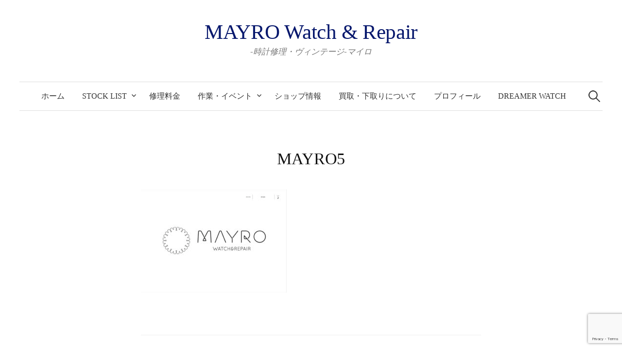

--- FILE ---
content_type: text/html; charset=utf-8
request_url: https://www.google.com/recaptcha/api2/anchor?ar=1&k=6LfwmfQhAAAAAKVNUFQNkKVHtExhkQht-mJlYtUs&co=aHR0cHM6Ly9tYXlyby5iaXo6NDQz&hl=en&v=PoyoqOPhxBO7pBk68S4YbpHZ&size=invisible&anchor-ms=20000&execute-ms=30000&cb=5ocfww4d1fuw
body_size: 48768
content:
<!DOCTYPE HTML><html dir="ltr" lang="en"><head><meta http-equiv="Content-Type" content="text/html; charset=UTF-8">
<meta http-equiv="X-UA-Compatible" content="IE=edge">
<title>reCAPTCHA</title>
<style type="text/css">
/* cyrillic-ext */
@font-face {
  font-family: 'Roboto';
  font-style: normal;
  font-weight: 400;
  font-stretch: 100%;
  src: url(//fonts.gstatic.com/s/roboto/v48/KFO7CnqEu92Fr1ME7kSn66aGLdTylUAMa3GUBHMdazTgWw.woff2) format('woff2');
  unicode-range: U+0460-052F, U+1C80-1C8A, U+20B4, U+2DE0-2DFF, U+A640-A69F, U+FE2E-FE2F;
}
/* cyrillic */
@font-face {
  font-family: 'Roboto';
  font-style: normal;
  font-weight: 400;
  font-stretch: 100%;
  src: url(//fonts.gstatic.com/s/roboto/v48/KFO7CnqEu92Fr1ME7kSn66aGLdTylUAMa3iUBHMdazTgWw.woff2) format('woff2');
  unicode-range: U+0301, U+0400-045F, U+0490-0491, U+04B0-04B1, U+2116;
}
/* greek-ext */
@font-face {
  font-family: 'Roboto';
  font-style: normal;
  font-weight: 400;
  font-stretch: 100%;
  src: url(//fonts.gstatic.com/s/roboto/v48/KFO7CnqEu92Fr1ME7kSn66aGLdTylUAMa3CUBHMdazTgWw.woff2) format('woff2');
  unicode-range: U+1F00-1FFF;
}
/* greek */
@font-face {
  font-family: 'Roboto';
  font-style: normal;
  font-weight: 400;
  font-stretch: 100%;
  src: url(//fonts.gstatic.com/s/roboto/v48/KFO7CnqEu92Fr1ME7kSn66aGLdTylUAMa3-UBHMdazTgWw.woff2) format('woff2');
  unicode-range: U+0370-0377, U+037A-037F, U+0384-038A, U+038C, U+038E-03A1, U+03A3-03FF;
}
/* math */
@font-face {
  font-family: 'Roboto';
  font-style: normal;
  font-weight: 400;
  font-stretch: 100%;
  src: url(//fonts.gstatic.com/s/roboto/v48/KFO7CnqEu92Fr1ME7kSn66aGLdTylUAMawCUBHMdazTgWw.woff2) format('woff2');
  unicode-range: U+0302-0303, U+0305, U+0307-0308, U+0310, U+0312, U+0315, U+031A, U+0326-0327, U+032C, U+032F-0330, U+0332-0333, U+0338, U+033A, U+0346, U+034D, U+0391-03A1, U+03A3-03A9, U+03B1-03C9, U+03D1, U+03D5-03D6, U+03F0-03F1, U+03F4-03F5, U+2016-2017, U+2034-2038, U+203C, U+2040, U+2043, U+2047, U+2050, U+2057, U+205F, U+2070-2071, U+2074-208E, U+2090-209C, U+20D0-20DC, U+20E1, U+20E5-20EF, U+2100-2112, U+2114-2115, U+2117-2121, U+2123-214F, U+2190, U+2192, U+2194-21AE, U+21B0-21E5, U+21F1-21F2, U+21F4-2211, U+2213-2214, U+2216-22FF, U+2308-230B, U+2310, U+2319, U+231C-2321, U+2336-237A, U+237C, U+2395, U+239B-23B7, U+23D0, U+23DC-23E1, U+2474-2475, U+25AF, U+25B3, U+25B7, U+25BD, U+25C1, U+25CA, U+25CC, U+25FB, U+266D-266F, U+27C0-27FF, U+2900-2AFF, U+2B0E-2B11, U+2B30-2B4C, U+2BFE, U+3030, U+FF5B, U+FF5D, U+1D400-1D7FF, U+1EE00-1EEFF;
}
/* symbols */
@font-face {
  font-family: 'Roboto';
  font-style: normal;
  font-weight: 400;
  font-stretch: 100%;
  src: url(//fonts.gstatic.com/s/roboto/v48/KFO7CnqEu92Fr1ME7kSn66aGLdTylUAMaxKUBHMdazTgWw.woff2) format('woff2');
  unicode-range: U+0001-000C, U+000E-001F, U+007F-009F, U+20DD-20E0, U+20E2-20E4, U+2150-218F, U+2190, U+2192, U+2194-2199, U+21AF, U+21E6-21F0, U+21F3, U+2218-2219, U+2299, U+22C4-22C6, U+2300-243F, U+2440-244A, U+2460-24FF, U+25A0-27BF, U+2800-28FF, U+2921-2922, U+2981, U+29BF, U+29EB, U+2B00-2BFF, U+4DC0-4DFF, U+FFF9-FFFB, U+10140-1018E, U+10190-1019C, U+101A0, U+101D0-101FD, U+102E0-102FB, U+10E60-10E7E, U+1D2C0-1D2D3, U+1D2E0-1D37F, U+1F000-1F0FF, U+1F100-1F1AD, U+1F1E6-1F1FF, U+1F30D-1F30F, U+1F315, U+1F31C, U+1F31E, U+1F320-1F32C, U+1F336, U+1F378, U+1F37D, U+1F382, U+1F393-1F39F, U+1F3A7-1F3A8, U+1F3AC-1F3AF, U+1F3C2, U+1F3C4-1F3C6, U+1F3CA-1F3CE, U+1F3D4-1F3E0, U+1F3ED, U+1F3F1-1F3F3, U+1F3F5-1F3F7, U+1F408, U+1F415, U+1F41F, U+1F426, U+1F43F, U+1F441-1F442, U+1F444, U+1F446-1F449, U+1F44C-1F44E, U+1F453, U+1F46A, U+1F47D, U+1F4A3, U+1F4B0, U+1F4B3, U+1F4B9, U+1F4BB, U+1F4BF, U+1F4C8-1F4CB, U+1F4D6, U+1F4DA, U+1F4DF, U+1F4E3-1F4E6, U+1F4EA-1F4ED, U+1F4F7, U+1F4F9-1F4FB, U+1F4FD-1F4FE, U+1F503, U+1F507-1F50B, U+1F50D, U+1F512-1F513, U+1F53E-1F54A, U+1F54F-1F5FA, U+1F610, U+1F650-1F67F, U+1F687, U+1F68D, U+1F691, U+1F694, U+1F698, U+1F6AD, U+1F6B2, U+1F6B9-1F6BA, U+1F6BC, U+1F6C6-1F6CF, U+1F6D3-1F6D7, U+1F6E0-1F6EA, U+1F6F0-1F6F3, U+1F6F7-1F6FC, U+1F700-1F7FF, U+1F800-1F80B, U+1F810-1F847, U+1F850-1F859, U+1F860-1F887, U+1F890-1F8AD, U+1F8B0-1F8BB, U+1F8C0-1F8C1, U+1F900-1F90B, U+1F93B, U+1F946, U+1F984, U+1F996, U+1F9E9, U+1FA00-1FA6F, U+1FA70-1FA7C, U+1FA80-1FA89, U+1FA8F-1FAC6, U+1FACE-1FADC, U+1FADF-1FAE9, U+1FAF0-1FAF8, U+1FB00-1FBFF;
}
/* vietnamese */
@font-face {
  font-family: 'Roboto';
  font-style: normal;
  font-weight: 400;
  font-stretch: 100%;
  src: url(//fonts.gstatic.com/s/roboto/v48/KFO7CnqEu92Fr1ME7kSn66aGLdTylUAMa3OUBHMdazTgWw.woff2) format('woff2');
  unicode-range: U+0102-0103, U+0110-0111, U+0128-0129, U+0168-0169, U+01A0-01A1, U+01AF-01B0, U+0300-0301, U+0303-0304, U+0308-0309, U+0323, U+0329, U+1EA0-1EF9, U+20AB;
}
/* latin-ext */
@font-face {
  font-family: 'Roboto';
  font-style: normal;
  font-weight: 400;
  font-stretch: 100%;
  src: url(//fonts.gstatic.com/s/roboto/v48/KFO7CnqEu92Fr1ME7kSn66aGLdTylUAMa3KUBHMdazTgWw.woff2) format('woff2');
  unicode-range: U+0100-02BA, U+02BD-02C5, U+02C7-02CC, U+02CE-02D7, U+02DD-02FF, U+0304, U+0308, U+0329, U+1D00-1DBF, U+1E00-1E9F, U+1EF2-1EFF, U+2020, U+20A0-20AB, U+20AD-20C0, U+2113, U+2C60-2C7F, U+A720-A7FF;
}
/* latin */
@font-face {
  font-family: 'Roboto';
  font-style: normal;
  font-weight: 400;
  font-stretch: 100%;
  src: url(//fonts.gstatic.com/s/roboto/v48/KFO7CnqEu92Fr1ME7kSn66aGLdTylUAMa3yUBHMdazQ.woff2) format('woff2');
  unicode-range: U+0000-00FF, U+0131, U+0152-0153, U+02BB-02BC, U+02C6, U+02DA, U+02DC, U+0304, U+0308, U+0329, U+2000-206F, U+20AC, U+2122, U+2191, U+2193, U+2212, U+2215, U+FEFF, U+FFFD;
}
/* cyrillic-ext */
@font-face {
  font-family: 'Roboto';
  font-style: normal;
  font-weight: 500;
  font-stretch: 100%;
  src: url(//fonts.gstatic.com/s/roboto/v48/KFO7CnqEu92Fr1ME7kSn66aGLdTylUAMa3GUBHMdazTgWw.woff2) format('woff2');
  unicode-range: U+0460-052F, U+1C80-1C8A, U+20B4, U+2DE0-2DFF, U+A640-A69F, U+FE2E-FE2F;
}
/* cyrillic */
@font-face {
  font-family: 'Roboto';
  font-style: normal;
  font-weight: 500;
  font-stretch: 100%;
  src: url(//fonts.gstatic.com/s/roboto/v48/KFO7CnqEu92Fr1ME7kSn66aGLdTylUAMa3iUBHMdazTgWw.woff2) format('woff2');
  unicode-range: U+0301, U+0400-045F, U+0490-0491, U+04B0-04B1, U+2116;
}
/* greek-ext */
@font-face {
  font-family: 'Roboto';
  font-style: normal;
  font-weight: 500;
  font-stretch: 100%;
  src: url(//fonts.gstatic.com/s/roboto/v48/KFO7CnqEu92Fr1ME7kSn66aGLdTylUAMa3CUBHMdazTgWw.woff2) format('woff2');
  unicode-range: U+1F00-1FFF;
}
/* greek */
@font-face {
  font-family: 'Roboto';
  font-style: normal;
  font-weight: 500;
  font-stretch: 100%;
  src: url(//fonts.gstatic.com/s/roboto/v48/KFO7CnqEu92Fr1ME7kSn66aGLdTylUAMa3-UBHMdazTgWw.woff2) format('woff2');
  unicode-range: U+0370-0377, U+037A-037F, U+0384-038A, U+038C, U+038E-03A1, U+03A3-03FF;
}
/* math */
@font-face {
  font-family: 'Roboto';
  font-style: normal;
  font-weight: 500;
  font-stretch: 100%;
  src: url(//fonts.gstatic.com/s/roboto/v48/KFO7CnqEu92Fr1ME7kSn66aGLdTylUAMawCUBHMdazTgWw.woff2) format('woff2');
  unicode-range: U+0302-0303, U+0305, U+0307-0308, U+0310, U+0312, U+0315, U+031A, U+0326-0327, U+032C, U+032F-0330, U+0332-0333, U+0338, U+033A, U+0346, U+034D, U+0391-03A1, U+03A3-03A9, U+03B1-03C9, U+03D1, U+03D5-03D6, U+03F0-03F1, U+03F4-03F5, U+2016-2017, U+2034-2038, U+203C, U+2040, U+2043, U+2047, U+2050, U+2057, U+205F, U+2070-2071, U+2074-208E, U+2090-209C, U+20D0-20DC, U+20E1, U+20E5-20EF, U+2100-2112, U+2114-2115, U+2117-2121, U+2123-214F, U+2190, U+2192, U+2194-21AE, U+21B0-21E5, U+21F1-21F2, U+21F4-2211, U+2213-2214, U+2216-22FF, U+2308-230B, U+2310, U+2319, U+231C-2321, U+2336-237A, U+237C, U+2395, U+239B-23B7, U+23D0, U+23DC-23E1, U+2474-2475, U+25AF, U+25B3, U+25B7, U+25BD, U+25C1, U+25CA, U+25CC, U+25FB, U+266D-266F, U+27C0-27FF, U+2900-2AFF, U+2B0E-2B11, U+2B30-2B4C, U+2BFE, U+3030, U+FF5B, U+FF5D, U+1D400-1D7FF, U+1EE00-1EEFF;
}
/* symbols */
@font-face {
  font-family: 'Roboto';
  font-style: normal;
  font-weight: 500;
  font-stretch: 100%;
  src: url(//fonts.gstatic.com/s/roboto/v48/KFO7CnqEu92Fr1ME7kSn66aGLdTylUAMaxKUBHMdazTgWw.woff2) format('woff2');
  unicode-range: U+0001-000C, U+000E-001F, U+007F-009F, U+20DD-20E0, U+20E2-20E4, U+2150-218F, U+2190, U+2192, U+2194-2199, U+21AF, U+21E6-21F0, U+21F3, U+2218-2219, U+2299, U+22C4-22C6, U+2300-243F, U+2440-244A, U+2460-24FF, U+25A0-27BF, U+2800-28FF, U+2921-2922, U+2981, U+29BF, U+29EB, U+2B00-2BFF, U+4DC0-4DFF, U+FFF9-FFFB, U+10140-1018E, U+10190-1019C, U+101A0, U+101D0-101FD, U+102E0-102FB, U+10E60-10E7E, U+1D2C0-1D2D3, U+1D2E0-1D37F, U+1F000-1F0FF, U+1F100-1F1AD, U+1F1E6-1F1FF, U+1F30D-1F30F, U+1F315, U+1F31C, U+1F31E, U+1F320-1F32C, U+1F336, U+1F378, U+1F37D, U+1F382, U+1F393-1F39F, U+1F3A7-1F3A8, U+1F3AC-1F3AF, U+1F3C2, U+1F3C4-1F3C6, U+1F3CA-1F3CE, U+1F3D4-1F3E0, U+1F3ED, U+1F3F1-1F3F3, U+1F3F5-1F3F7, U+1F408, U+1F415, U+1F41F, U+1F426, U+1F43F, U+1F441-1F442, U+1F444, U+1F446-1F449, U+1F44C-1F44E, U+1F453, U+1F46A, U+1F47D, U+1F4A3, U+1F4B0, U+1F4B3, U+1F4B9, U+1F4BB, U+1F4BF, U+1F4C8-1F4CB, U+1F4D6, U+1F4DA, U+1F4DF, U+1F4E3-1F4E6, U+1F4EA-1F4ED, U+1F4F7, U+1F4F9-1F4FB, U+1F4FD-1F4FE, U+1F503, U+1F507-1F50B, U+1F50D, U+1F512-1F513, U+1F53E-1F54A, U+1F54F-1F5FA, U+1F610, U+1F650-1F67F, U+1F687, U+1F68D, U+1F691, U+1F694, U+1F698, U+1F6AD, U+1F6B2, U+1F6B9-1F6BA, U+1F6BC, U+1F6C6-1F6CF, U+1F6D3-1F6D7, U+1F6E0-1F6EA, U+1F6F0-1F6F3, U+1F6F7-1F6FC, U+1F700-1F7FF, U+1F800-1F80B, U+1F810-1F847, U+1F850-1F859, U+1F860-1F887, U+1F890-1F8AD, U+1F8B0-1F8BB, U+1F8C0-1F8C1, U+1F900-1F90B, U+1F93B, U+1F946, U+1F984, U+1F996, U+1F9E9, U+1FA00-1FA6F, U+1FA70-1FA7C, U+1FA80-1FA89, U+1FA8F-1FAC6, U+1FACE-1FADC, U+1FADF-1FAE9, U+1FAF0-1FAF8, U+1FB00-1FBFF;
}
/* vietnamese */
@font-face {
  font-family: 'Roboto';
  font-style: normal;
  font-weight: 500;
  font-stretch: 100%;
  src: url(//fonts.gstatic.com/s/roboto/v48/KFO7CnqEu92Fr1ME7kSn66aGLdTylUAMa3OUBHMdazTgWw.woff2) format('woff2');
  unicode-range: U+0102-0103, U+0110-0111, U+0128-0129, U+0168-0169, U+01A0-01A1, U+01AF-01B0, U+0300-0301, U+0303-0304, U+0308-0309, U+0323, U+0329, U+1EA0-1EF9, U+20AB;
}
/* latin-ext */
@font-face {
  font-family: 'Roboto';
  font-style: normal;
  font-weight: 500;
  font-stretch: 100%;
  src: url(//fonts.gstatic.com/s/roboto/v48/KFO7CnqEu92Fr1ME7kSn66aGLdTylUAMa3KUBHMdazTgWw.woff2) format('woff2');
  unicode-range: U+0100-02BA, U+02BD-02C5, U+02C7-02CC, U+02CE-02D7, U+02DD-02FF, U+0304, U+0308, U+0329, U+1D00-1DBF, U+1E00-1E9F, U+1EF2-1EFF, U+2020, U+20A0-20AB, U+20AD-20C0, U+2113, U+2C60-2C7F, U+A720-A7FF;
}
/* latin */
@font-face {
  font-family: 'Roboto';
  font-style: normal;
  font-weight: 500;
  font-stretch: 100%;
  src: url(//fonts.gstatic.com/s/roboto/v48/KFO7CnqEu92Fr1ME7kSn66aGLdTylUAMa3yUBHMdazQ.woff2) format('woff2');
  unicode-range: U+0000-00FF, U+0131, U+0152-0153, U+02BB-02BC, U+02C6, U+02DA, U+02DC, U+0304, U+0308, U+0329, U+2000-206F, U+20AC, U+2122, U+2191, U+2193, U+2212, U+2215, U+FEFF, U+FFFD;
}
/* cyrillic-ext */
@font-face {
  font-family: 'Roboto';
  font-style: normal;
  font-weight: 900;
  font-stretch: 100%;
  src: url(//fonts.gstatic.com/s/roboto/v48/KFO7CnqEu92Fr1ME7kSn66aGLdTylUAMa3GUBHMdazTgWw.woff2) format('woff2');
  unicode-range: U+0460-052F, U+1C80-1C8A, U+20B4, U+2DE0-2DFF, U+A640-A69F, U+FE2E-FE2F;
}
/* cyrillic */
@font-face {
  font-family: 'Roboto';
  font-style: normal;
  font-weight: 900;
  font-stretch: 100%;
  src: url(//fonts.gstatic.com/s/roboto/v48/KFO7CnqEu92Fr1ME7kSn66aGLdTylUAMa3iUBHMdazTgWw.woff2) format('woff2');
  unicode-range: U+0301, U+0400-045F, U+0490-0491, U+04B0-04B1, U+2116;
}
/* greek-ext */
@font-face {
  font-family: 'Roboto';
  font-style: normal;
  font-weight: 900;
  font-stretch: 100%;
  src: url(//fonts.gstatic.com/s/roboto/v48/KFO7CnqEu92Fr1ME7kSn66aGLdTylUAMa3CUBHMdazTgWw.woff2) format('woff2');
  unicode-range: U+1F00-1FFF;
}
/* greek */
@font-face {
  font-family: 'Roboto';
  font-style: normal;
  font-weight: 900;
  font-stretch: 100%;
  src: url(//fonts.gstatic.com/s/roboto/v48/KFO7CnqEu92Fr1ME7kSn66aGLdTylUAMa3-UBHMdazTgWw.woff2) format('woff2');
  unicode-range: U+0370-0377, U+037A-037F, U+0384-038A, U+038C, U+038E-03A1, U+03A3-03FF;
}
/* math */
@font-face {
  font-family: 'Roboto';
  font-style: normal;
  font-weight: 900;
  font-stretch: 100%;
  src: url(//fonts.gstatic.com/s/roboto/v48/KFO7CnqEu92Fr1ME7kSn66aGLdTylUAMawCUBHMdazTgWw.woff2) format('woff2');
  unicode-range: U+0302-0303, U+0305, U+0307-0308, U+0310, U+0312, U+0315, U+031A, U+0326-0327, U+032C, U+032F-0330, U+0332-0333, U+0338, U+033A, U+0346, U+034D, U+0391-03A1, U+03A3-03A9, U+03B1-03C9, U+03D1, U+03D5-03D6, U+03F0-03F1, U+03F4-03F5, U+2016-2017, U+2034-2038, U+203C, U+2040, U+2043, U+2047, U+2050, U+2057, U+205F, U+2070-2071, U+2074-208E, U+2090-209C, U+20D0-20DC, U+20E1, U+20E5-20EF, U+2100-2112, U+2114-2115, U+2117-2121, U+2123-214F, U+2190, U+2192, U+2194-21AE, U+21B0-21E5, U+21F1-21F2, U+21F4-2211, U+2213-2214, U+2216-22FF, U+2308-230B, U+2310, U+2319, U+231C-2321, U+2336-237A, U+237C, U+2395, U+239B-23B7, U+23D0, U+23DC-23E1, U+2474-2475, U+25AF, U+25B3, U+25B7, U+25BD, U+25C1, U+25CA, U+25CC, U+25FB, U+266D-266F, U+27C0-27FF, U+2900-2AFF, U+2B0E-2B11, U+2B30-2B4C, U+2BFE, U+3030, U+FF5B, U+FF5D, U+1D400-1D7FF, U+1EE00-1EEFF;
}
/* symbols */
@font-face {
  font-family: 'Roboto';
  font-style: normal;
  font-weight: 900;
  font-stretch: 100%;
  src: url(//fonts.gstatic.com/s/roboto/v48/KFO7CnqEu92Fr1ME7kSn66aGLdTylUAMaxKUBHMdazTgWw.woff2) format('woff2');
  unicode-range: U+0001-000C, U+000E-001F, U+007F-009F, U+20DD-20E0, U+20E2-20E4, U+2150-218F, U+2190, U+2192, U+2194-2199, U+21AF, U+21E6-21F0, U+21F3, U+2218-2219, U+2299, U+22C4-22C6, U+2300-243F, U+2440-244A, U+2460-24FF, U+25A0-27BF, U+2800-28FF, U+2921-2922, U+2981, U+29BF, U+29EB, U+2B00-2BFF, U+4DC0-4DFF, U+FFF9-FFFB, U+10140-1018E, U+10190-1019C, U+101A0, U+101D0-101FD, U+102E0-102FB, U+10E60-10E7E, U+1D2C0-1D2D3, U+1D2E0-1D37F, U+1F000-1F0FF, U+1F100-1F1AD, U+1F1E6-1F1FF, U+1F30D-1F30F, U+1F315, U+1F31C, U+1F31E, U+1F320-1F32C, U+1F336, U+1F378, U+1F37D, U+1F382, U+1F393-1F39F, U+1F3A7-1F3A8, U+1F3AC-1F3AF, U+1F3C2, U+1F3C4-1F3C6, U+1F3CA-1F3CE, U+1F3D4-1F3E0, U+1F3ED, U+1F3F1-1F3F3, U+1F3F5-1F3F7, U+1F408, U+1F415, U+1F41F, U+1F426, U+1F43F, U+1F441-1F442, U+1F444, U+1F446-1F449, U+1F44C-1F44E, U+1F453, U+1F46A, U+1F47D, U+1F4A3, U+1F4B0, U+1F4B3, U+1F4B9, U+1F4BB, U+1F4BF, U+1F4C8-1F4CB, U+1F4D6, U+1F4DA, U+1F4DF, U+1F4E3-1F4E6, U+1F4EA-1F4ED, U+1F4F7, U+1F4F9-1F4FB, U+1F4FD-1F4FE, U+1F503, U+1F507-1F50B, U+1F50D, U+1F512-1F513, U+1F53E-1F54A, U+1F54F-1F5FA, U+1F610, U+1F650-1F67F, U+1F687, U+1F68D, U+1F691, U+1F694, U+1F698, U+1F6AD, U+1F6B2, U+1F6B9-1F6BA, U+1F6BC, U+1F6C6-1F6CF, U+1F6D3-1F6D7, U+1F6E0-1F6EA, U+1F6F0-1F6F3, U+1F6F7-1F6FC, U+1F700-1F7FF, U+1F800-1F80B, U+1F810-1F847, U+1F850-1F859, U+1F860-1F887, U+1F890-1F8AD, U+1F8B0-1F8BB, U+1F8C0-1F8C1, U+1F900-1F90B, U+1F93B, U+1F946, U+1F984, U+1F996, U+1F9E9, U+1FA00-1FA6F, U+1FA70-1FA7C, U+1FA80-1FA89, U+1FA8F-1FAC6, U+1FACE-1FADC, U+1FADF-1FAE9, U+1FAF0-1FAF8, U+1FB00-1FBFF;
}
/* vietnamese */
@font-face {
  font-family: 'Roboto';
  font-style: normal;
  font-weight: 900;
  font-stretch: 100%;
  src: url(//fonts.gstatic.com/s/roboto/v48/KFO7CnqEu92Fr1ME7kSn66aGLdTylUAMa3OUBHMdazTgWw.woff2) format('woff2');
  unicode-range: U+0102-0103, U+0110-0111, U+0128-0129, U+0168-0169, U+01A0-01A1, U+01AF-01B0, U+0300-0301, U+0303-0304, U+0308-0309, U+0323, U+0329, U+1EA0-1EF9, U+20AB;
}
/* latin-ext */
@font-face {
  font-family: 'Roboto';
  font-style: normal;
  font-weight: 900;
  font-stretch: 100%;
  src: url(//fonts.gstatic.com/s/roboto/v48/KFO7CnqEu92Fr1ME7kSn66aGLdTylUAMa3KUBHMdazTgWw.woff2) format('woff2');
  unicode-range: U+0100-02BA, U+02BD-02C5, U+02C7-02CC, U+02CE-02D7, U+02DD-02FF, U+0304, U+0308, U+0329, U+1D00-1DBF, U+1E00-1E9F, U+1EF2-1EFF, U+2020, U+20A0-20AB, U+20AD-20C0, U+2113, U+2C60-2C7F, U+A720-A7FF;
}
/* latin */
@font-face {
  font-family: 'Roboto';
  font-style: normal;
  font-weight: 900;
  font-stretch: 100%;
  src: url(//fonts.gstatic.com/s/roboto/v48/KFO7CnqEu92Fr1ME7kSn66aGLdTylUAMa3yUBHMdazQ.woff2) format('woff2');
  unicode-range: U+0000-00FF, U+0131, U+0152-0153, U+02BB-02BC, U+02C6, U+02DA, U+02DC, U+0304, U+0308, U+0329, U+2000-206F, U+20AC, U+2122, U+2191, U+2193, U+2212, U+2215, U+FEFF, U+FFFD;
}

</style>
<link rel="stylesheet" type="text/css" href="https://www.gstatic.com/recaptcha/releases/PoyoqOPhxBO7pBk68S4YbpHZ/styles__ltr.css">
<script nonce="C6f4igSXjTlvz1uFlt-PrA" type="text/javascript">window['__recaptcha_api'] = 'https://www.google.com/recaptcha/api2/';</script>
<script type="text/javascript" src="https://www.gstatic.com/recaptcha/releases/PoyoqOPhxBO7pBk68S4YbpHZ/recaptcha__en.js" nonce="C6f4igSXjTlvz1uFlt-PrA">
      
    </script></head>
<body><div id="rc-anchor-alert" class="rc-anchor-alert"></div>
<input type="hidden" id="recaptcha-token" value="[base64]">
<script type="text/javascript" nonce="C6f4igSXjTlvz1uFlt-PrA">
      recaptcha.anchor.Main.init("[\x22ainput\x22,[\x22bgdata\x22,\x22\x22,\[base64]/[base64]/[base64]/ZyhXLGgpOnEoW04sMjEsbF0sVywwKSxoKSxmYWxzZSxmYWxzZSl9Y2F0Y2goayl7RygzNTgsVyk/[base64]/[base64]/[base64]/[base64]/[base64]/[base64]/[base64]/bmV3IEJbT10oRFswXSk6dz09Mj9uZXcgQltPXShEWzBdLERbMV0pOnc9PTM/bmV3IEJbT10oRFswXSxEWzFdLERbMl0pOnc9PTQ/[base64]/[base64]/[base64]/[base64]/[base64]\\u003d\x22,\[base64]\\u003d\x22,\x22w43Cky5PwoHDqSfCmMKkXMKQw5vClhtcw45YJsOYw4V7A1XCqUZ9c8OGwrfDpsOMw5zClxJqwqgCJTXDqQTCtHTDlsOxWBs9w4/DuMOkw6/DgMKhwovCgcOhAQzCrMKvw5/DqnYowpHClXHDq8OsZcKXwp7CpsK0dwHDoV3CqcKfNMKowqzCnF5mw7LCjcOow717CcKJAU/CucK6cVN5w5DCihZhR8OUwpF8cMKqw7ZvwpcJw4YUwpo5esKBw7XCnMKfwrjDjMK7IEzDrnjDnX/CjwtBwqLCqTcqX8KKw4VqU8KkAy8dOCBCNMOswpbDisKcw7rCq8Kga8OLC203McKYaFcTwovDjsOvw5PCjsO3w4gXw65PEMOfwqPDnj/DonkAw7dEw5lBwq7Cg1sOK1p1wo5Xw67CtcKUW3I4eMOIw4MkFE5zwrFxw6Q0F1kBwpTCul/DjUgOR8KrawnCusOFJE5yDn3Dt8Oawq/CgxQEW8Okw6TCpxtAFVnDrSLDlX8UwpF3IsK7w63Cm8KbCgsWw4LClRzCkBNfwoE/[base64]/P2fDth/Cl8KJZhrDlMO/wrjCrR8JQMOuTMOtw7AjSsO+w6/CpCsxw57ClsOxBCPDvR/Cg8KTw4XDrgDDlkUdV8KKOCvDt2DCusOrw7EabcKlbQU2esKPw7PClxHDqcKCCMOnw6nDrcKPwqEdQj/[base64]/CmFgnw4nDtcO/worCksKCw4LDv8K0wqU7wq7DhgoiwpkyCRZCV8K/w4XDkTLCmAjCoC9/w6DCvcOBEUjCnQ57e2jCnFHCt3Iqwplgw6PDucKVw43Dl3nDhMKOw5TCjsOuw5d2HcOiDcOLECN+PFYaScKww7FgwpBNwr4Sw6wXw795w7wnw7PDjsOSDhVWwpFhTF/Dk8KxIsKhw4jCmcK9OcOPOwrDnBTCpMKBbV/CtsKrwr/CmsODRMOZWMOfBsKWdwrDv8KkQjo0wq5CLsOXwrQhwq/Dv8KnHzp5w78dbsKrWMKNJyLCkGDDh8KXCcOzfMOUZMKmYnFww5oqw5QDwrxwcsOjw5zCm2bCgcOww7PCn8KYw4DDi8K8w5fCncOWw4rDrC9Ca3NtXcKZwoAxflXCjGHDlhrCq8KpJ8K4w48JVcKUJsKdeMKBaElGDcOgAAp+GTXCsx3DlgQ2M8O/w6LDncOxw6g+TVDClVcSwqDDtjjCtWd3woHDtsKKIgrCh23CvcOYdkXDsFrCm8OUGsKOaMKxw5XDiMKwwrUBwqfCscO0fA/CnwbCr1/CmHZhw77DtHcqZWhYNsKTUcKBw63DisKyAsOswrowEcOZwpLDtMKzw4/DucKQwr3ClxjCkgvCvRVXCGTDqQPChCLCicOTFMKEZWQaLVTCtMO2L0LDqMOvw6DCjMONNQoDwo/DlSLDhsKKw4tKw6keI8KXFMKUS8K0PCvDl3/CncOcAmxZwrhfwpV8wobDjHk5enEQHcO2w6RAajbCm8KBdMKgBcKzw6hPw6HDnBLChFvCpRbDmcKvP8OfGW9AIjVYVcKEGMOiOcOHN2cXw7bCuC/DqMOWXcOWwpTCmsOpwpBqUsO/wovClw3Dt8KUwrvCgFZXwrdCwqvCucK3wq3Chz3Dnh4lwqzChsKDw5kKwqrDsSobwqHClXxBDsOuL8K0w7Rtw7Nxw6bCs8OQByJdw6pIwqnCoGfDlVLDq0vDrX0vw4YgQcKdW3jDpxoDWFEJQMKCwp/CmAs0w6TDocO/w4nDiVpEIEg3w6LDiRjDnl84AwRdc8KCwoUUbcOxw5/DnA8ACsKTwoXCk8K6MMOiD8OUw5tPacOLHQ8NSMO2w5vDmcKFwrZuw6oRXUPClifDvsKrw5HDrcO+Ji5eemgnI1HDj2fCvTHClih/wpHClEnCszPCgsKyw58Awr4uH3tSG8Oew6jDrBIOwpfCgCVDwrPCmFMsw7Mzw7J/w58BwrrCicOhLsOIwoJyX1xZw4vDuljCqcKZXlRqwq/CgjgSMcKjCAsQFDBHGMOqwpDDicKgRsKswprDqR7Dgy/CgCYBw4DCmRrDryHDocOOXlANwrvDhTHDsxrCmsKHYxYPWMKbw7xzLT3Dr8KCw73CrcKvW8OuwrUfZi4eQwDCtwrCpMOIKcONf1rCukRHUsKswrZRw4RWwojClMOrwp/CqMKMI8OxRC/[base64]/w7l2w6DCoFtKwpthwrPCmn/[base64]/OHYSw7d7wpXDjikZSsOnHMKbWcOfw4XCnMKKAiTCqcKpbsKUB8OqwrRVw65gw6zDrMO7w7JXwqTDr8K4wp4HwqTDgGLCvmwgwpg/woFCw5nDqStDYMK4w7nDqMK2Z1cKW8K7w7tiwoLCqno+w6XChsOuwqHCnMKEwrnCusK5NMK6wrhjwrYNwrp4w5XCjjMww4jCn1nCrFLDnkhkQcOjw45mw7hTUsKfwqLCoMOCSizCojsoagLCq8O7MsKSwrDDrDTCt1EVJsKhw5RHw7x2awg9w6/Cm8KjJcKCD8Kpwo5Pw6rDlGHDksO9P2nDml/CmsOmwqF+JiXDnVZywoEPw7cUCGnDhMOTw5prAnfCtsKhYzLDvn1LwpvCuiDDtH3DrD97wrvDnx/CvwN1ME5Sw7DCqibCoMKrfytSSMKRXgTCr8OywrbDrirCuMO1RUNnwrF4w51MDjPCuALDgMKUw70kw7DCrx7DkB0lwoTDnB1IMWchwqQWwprDs8Ojw6Ipw5phasOSblpGIhFGZ3fCtcKMwqA/wpQnw5bCiMOrKsKmS8KeDEPCgnfDkMOJSi8USmpww7p0FT3DksOTAsOswrXCuFjDjsK2wqPCksOQwrfDqSjDmsKZegjCncOcwqvDoMKkw63DlsO0PjrCoXHDj8OSwpHCn8ONHMKzw5/[base64]/Cj8KEw4AaUcO6E3HDicO4ZmTCocKqw6YiRsOaLsKSYcOdBcOOwpUcwobChB0Ww7lkw7TDmx5bwqHCvmIgwqfDq3J9CcOKw6p9w4/DlXDCth8SwqbCq8O6w7HCh8Kkw4VYB11VRgfCjipXS8KZc3LCgsK7bSxeScOuwos9LwsQdsKrw4DDn1zDlsO0VcKZVMOxJ8Kaw750ezsSWCQ5UiVrwoHDhxowAAF/w71yw7wAw5/CkRtmTgJiAknCu8K5w652UxAeE8OQwpzDrDrDu8OcAHDCoR95ExJ0wpvCuywQwrU3QWvCoMOgwpHCghTChUPDqxQDw6DDtsOFw5szw5JAflTCj8KOw5/[base64]/[base64]/Du0XDilXDssKrwrhAClPCrEsQw6tcwrVKw7N6BsOrKThSw4DCosKPw5rCvSTCrAHCv2bCuzrCihpzd8OkAggIHcOfwrnDtSZmw6bDoBHDg8KxBMKDFkrDkcKzw4LCuRzDihsTw7PCmxovTkhNwqlzE8OsE8K2w6nCgT/CgGTCs8KgCMKyDiRXTR4qw5zDo8Kcw4/[base64]/GMOAVzbDo8KfbW7DlcKFAcOCZEfCksOmdcOgwo5bUsK9wqLDtHhfwrVnZm5Cwo/Cs1XDkMOEwpbDp8KOCSJyw7rDkMOdwoTCrGbCmChZwrZWasOgb8KOw5PCkcKewp/Ch1vCocO5VMKwOsKRwrPDn2RffEV7BsKpfsKbI8K8wqbCmMOYw4gAw6Vew5DCrBRFwrfCo17Dl1nCj0bDvEIuw7nDjMKuZ8KUw4NFbxcDwrnCksOgC3nDgnZHwq9Bw7FzGMKbflAAZsK2OEfDtAddwpJRwpHDrMKsSsOGPsOEwo0qwqnDscKgccO1b8KuQ8KEK0Qkwr/CosKDKCDCjkDDpcOYA18cKj8aHBjChcO9OsONw7xUCMKcw59IAWTChSPCr1XCgn/CssOkZBfDo8OnAMKAw7g8c8KvPyDCpcKKNQMYWcKmZylvw4pjQ8KeeSDDj8O0wrbDhQZrVsOMeBY5wrkkw7HCkcO9J8KlX8O3wrhZwpLDvsOBw6vDpHQ6AcOzwqxbwr/[base64]/CrQBSwog+MQbCpSDCtERjFsOaw4HCnnTDisOoe1Ffw41rUzhZwrfDr8OZwr0lw4IqwqBYwprDuEwgQFPCi3smbsKTRcKAwrHDvGDDgzXCvXt7XsKxwpNGCDPCtsORwp3Cn3fDjcOQw4vDsh19GBbDvSPDgMOtwp9Lw5fCi3k/w6/CuEN/wpvDnnA1bsKpY8KJfcKAwpZewqrDp8O3LSXDujnCg23CmVrDhR/DkmLCgVTCgsOvAsORIcKgLsOdUgPCiSIawqjCkTcNBmBFcljDjHrCmzLCrsKMb09Awrk2wpZGw5nCpsO5XlgKw5jDocKiwqDDpMOJwrLDmcO9YG/CkR0NE8KbwrvCvFsHwpZwbWfCgnlqw57Cs8OWeBrCn8OnOsOuw5bDuEodI8O4w6LCrBR8J8O0w7cFw5Zsw5nDnRbCtjIoEcOHw6ojw6oww40yYcOdajbDnMKGw5URWcKtd8KCM1zDg8KaMEMSw6EnworDosKQXAzCnMOIXsK3dcKEeMKncsKma8OKwo/Cq1YFwrNCJMO9EMK4wrxvw59CIcOYesKDJsKtLsOQwrx7CUTDqwfDucK7w7rDscOBJ8O6w5nCr8KuwqNKA8K0ccORw4crw6dTw4BAw7VnwoHDlcKqw5fDqVYhGsK5FsO8w5hIwpzDu8Klw45DByVhw4/Cu0BrBizCukk8S8KIw7s3wr3ClzROw7zDgHTCiMKPw4jDm8KQwo7CuMKtwokXSsKfCXzCoMOQC8OuS8KAwpcvw7XDtX0OwqnDv3Vfw6fDqEhhciTDoFXCi8Ktwq/DpcKxw71rCwl6w7/[base64]/CiDJBHWbDnMKBw4U+RQIDw7/[base64]/wpDCmsOew4vDrl0two9PwrgSawhXwp5awpYywrLDqTANwqvDt8O/[base64]/[base64]/CpDjDtABzfybCnA42SWt6wrnCscOwMcO+w5A4w6/CnlfCqMOFOmrCssOSw4rCuk0pwpJtwq/[base64]/[base64]/Dr8OHw4LDmR94a8ObYx/Ds8O9w70iw4HDvMODEMKGeRvDvxPCtmJyw6/Cq8KDw6FWD255JMOPbw/Cv8O0woHCpXFxccKVSHnDhC5gw7HCgMKKTyPDm3ZHw67Cvh3ChggPPAvCrioxPyMiN8Ksw4nDkzDDrcK8cUglwqJMwrTCt1UANMKfHiTDvjc1w4fCqXMSYcKRw4TChQtlSx/CvsK0bTEBXAbCvWVKwqxww5IpXAFGw7wCE8OBc8KnKiofFWJUw5XDmcKGSmzDhSkEUDPCk1JKesKIBsKxw7Vsf3pmw4UDw5jCoR3CqMK7wqZCRU/DucKoU1jCuAUXw7t3IzB0ECtmwrXDo8Oxw4/Cn8OQw4bDrULChn5aG8OmwrdlS8KuM0DCsTpxwqjCnsKqwq/DmcOjw4nDiB3CtQDDhsOIwoIxw7jCmMOtYklJYMKzw5/DhGjDjgnClRnDr8K5PhZIBU0YHkNvw5Q0w6xTworCvsKqwoJBw5zDs3LCo2XDnW80CcKWCwR3K8KpCsO3wq/DmsKAb2d3w6LDq8K7woNDw7XDhcKeViLDlMKUaxvDoHcjwrstacKsZ2Ibw7wHwotUw63DgwvCmVZrwrnDkMOvw6MXRsKbwpvDkMK/w6XDm3/CtnoLdSvDuMK7biJrw6YAwqAFw6rCuQlZG8KMRnwUZF3CpcOUwq/DvHNrwrwtKnY9DiVSwoFSF29mw7hOwqg1eAZhwozDncK9w7LDnMKYwotjM8Ogwr/DhcKCMQbCqF7CiMOTE8O8Q8OFw6TDpcKcQSdzRF/DkXYoDcKkVcKUbUYFVHMMwpZ2wrnClcKeQzk9P8Kbwq/DmsOmM8O6w53DrMKqHlnDgEonw7gwOQszw6txw7zDusKsAcK+WgoqbsK5wp8/YUV1fmzDqcOow7IKworDrF/Dggc6WXo6wqRwwqzCqMOYwqwqwq3CmyLCrMOlCsO/[base64]/HsKoX0vCj8KcZcOvGjdLw7BYw7PDhw7Di8OQw5ATwqdMYi4pw4/DlcKrw4PClMOnw4LDlsKnw4hmwp1TGMOTSMOlw7DDr8Olw5nDv8OXwrozw5bCnhpAdDIyeMOrwqQ8wpHCnC/Diy7CvMKBwonCshnDucOPwqVdwpnDrjTDiWAmw7ZZQ8K+S8K8ImvDgMKDw6QwNcKBDA9vU8OGwp9Gw6vDigfDpcK5wq4GIlZ+wpsSSTF4wrlOVMOEDlXDmsKjVWTCvsKUNcK/ZAPCqQ/CrcOww7vCjMKPPRZ0w5QBwrhrPFNPOMOOI8KVwqzCgMOxKEnDnMKcwrpdw5wuw6Zcw4DChMOFZMKPw5zCkETDqVLCvcKhDcKbOwc1w6/DiMK+wpXCkxpkw6HClcKaw6stNsOkG8O2EcOiXxV9cMOFw5rDk2wjZsOKS14cZQ7CnEPDjsKvF1Vsw5XDonxjw6JlPw/Duixywo/DjgHCrE0tZEFUw7nCuUckU8O5wr1OwrbCtzgjw4HDng58RMOiQMKLQsOfIsOlRXjDtiF9w5/CtRDDog02TcK/[base64]/fMOZwp1Mwr5LLcKnw7bDrcOUQMO0MBHCgVvCmsObwrdMwq9+w4oxw6PCjEPDlmvDmGTCmCzDpcO7bcO7wp/CtcOQw7rDksO+w7DDs0Z5dsOcam/DqyU3w4PCkGxXw7U+LlbCpSXCuXTCpcOgXsOBBcKZVcO5ZSpGAXU+woV2D8Klw4nCj1ALwoQpw6LDlMKMZMKxw4Jxw5/CgDbClAJAVSLDqhDDtgMUw59fw4V+YF7ChsO0w7bCj8KXw4cJw4bCocOQw6EbwoYMUcKjd8O9F8KTW8Ozw6LCv8OPw5TDkcK2fEA4JSx/[base64]/CsmEhwqdnwrlEDUXCt8OPGcOFw7UowrTClcKiw7XChmrDm8K2a8KBwrLDp8KWXsOYwq/CrHDDo8OlEFnCvUMAfMONwqXCosK+DSt6w6ZlwpQtBGEcQcOPwoLCuMKBwrLCgnDCjMOYwopNOSrCgMKTT8KqwrvCmRg5wpvCj8ONwqUqJcOEwp8PWMKRPivChcK2LQjDp3/CmjDDtADDicOnw6U8wr3DkX5FPBtUw5vDrEzCrxBbHWElEcOAfMKuc3jDqcKfOmU3XCLDjm/DsMO2wqAFwq3Dj8K3wpsDw6c7w4LCmgXDrMKgd1vCpnXDrmwNw4/DvsK2w51PY8O4w4DCq1cRw7nCmMKsw4IBw6fClDg2OsKWGgPCiMOTZ8Oew7gXw6wLMkHCu8K8HzXCj0towqojfcOfwqTDvTvDk8KjwoVPw7rDsR8tw4Enw7LDoTTDgEDDgsKWw6/CugHDscKqwoDCnMOQwoEAw6TDsQJWdghFw7ptdcKeP8KyacOGw6deTgTCjUbDmAHDm8KwLF7Di8K6w7zCqDhHw7DCscO2OAbCmmVoGcKOYRrDuUIMTBBjdsK8PX1kGVPDrRPDmHjDv8KUw5/[base64]/DgygAw4DCmnPCjXs/S3fCusOTw7/CsjkNw5XDm8KWCEhKw6LCrw4wwrTCmXsbw7zDncKgRMKCw5Ziw4coRcOxLz/DisKOecKsegDDt1FiL0oqMlzDi1g+InbDr8OwDlInw4NGwrgWIXEZNMOQwpnCuGXCpMO5UD7CoMKjKHsmwrRCwrBNXMKVMMOnwplbw5jCv8OZw7xcwr10w65oEwjDjS/CocKBPmdPw5LClmLCjMKxwpozFMOvw43DqnkracOHEW3CkMKCSsKUwqF5wqVrw6Qvw4sUJcKCWQcEw7RZwofCsMKeb1k/wp7DozccX8KMw5/Ck8KAwq0aXDDDmcKyTcKlLRvClwLDrWvCj8OMDRjDiCzCvG3DgcOdwq/Cv3oGUi4UcmgrWcK/e8Kgw5HDsznDuGBRwpjCs0puBXXCgSnDqcOZwpHCumZEXcO+w6A1woEwwqTDpMOfwqoCHsOPfiAmwqFIw7/CoMKcTwZ1Lgkdw6V9w742wprCoTXDscKMwqpyAMKewovDmEnCsC7DnMKybC7Dgyc8DQnDpsK/bnQSQT3CosOtDR84FMObw5ZZHsOXw7rClxDCi0t9w71KM1hQw5sdQU7DjkDCtArDgsOMw7LDmAscPHzDq31owpXCucKyPmhcGRPCtzsmZ8OpwofChErCijjCrMO+wrzDk2DCi0/CsMO7wpjDo8KSeMOzwoNcNWwmfzDCklLClERAw6XDiMOndztlPcO2worCokPCnCJGwqrDo0tXdMKGCQjCk3DCi8KcFMKFPhXDkMK8b8KBGsO6w4fDhCckWVjDs35pwrpUwq/DlsKnBMKQLMKVDcOww7PDssOfwpMlw4wKw7DDr2XCkBYRJkd8w50nw5nCkDNiUWE7CwpMwpAYQVJoCsOXwq3Cgn7CnhlXHMOjw4Qlw7QxwqDDgMKvw4FPIXjDh8OoEHjCqlA9wqNRwqDCisKbfcK/wrRkwqXCoRp7AMOhw6bCv0rDpyHDjcKqw752wq5FC1J0wq3Dr8Kjw77CqBIqwonDq8KTw7VfXUJIwqPDohrCmxVXw7rDsiTDojF5w6zDpxzCgUsMw57DpRPDk8OpMsOdV8KhwrXDihHCuMKVBMOxTTRhw6nDtnLCpcKiwrHDvsKtcsOXwpPDg1dYU8K/[base64]/[base64]/Cj3JdwqRrwpjDgy8Kw6XDmSLCrgcbw6nDuBhEFMOtw5TDjD/DhC0fw6ULw6zDqcK2w4BJTmZ2DcOqGsO8CcKPwqRUw7DDjcKqw7VeUQoNPMOMHCJYZXUUwrHCiBTCsAYWZhYhwpHDnDRKw6PCilJBw6fDln3DucKUEcKlBUwMwrHCjMKiwpzDhcOkw6LCvcOJwqvDgsKNwrDCmVXDlEsjw5JKwrbDtV3DhMKcHVltbT8qw5wtBHR/wq9qI8OnHk1SWQbCnMKdw4bDkMKxwrhkw4Yjwpo/XErDiXTCnsK5UxpLw5RdDsKCTsOfwqcbUsO4woJqw6IhJGUNwrI7w4E1IsKFGVjCtj/Cqh5Aw7/DjcKMwozDnMO2wpHCjx7CrX3ChMKYcMKswpjDhcKADsOjw5zCkwgmwolTMMOSw6EKwrEwwpPDtcOkaMKhwqNpwpUeTSXDtcKpwpfDkx8bw47Dl8KkG8O7woYmwoHDiXPDssKawobCjMKHazrDgCDDisOXw4c8wrTDnsKOwqJCw70WC3PDhFbCiX/CmcOpI8Kjw5YoNArDhsOqwrsTDkvDicKQw63DhnnChsOPwobCn8OFf0koC8K6MFPCr8OMw6VCKcOuw70WwoAUw6jDqcOwVTPDq8KETAcAdcO6w6prQmpoEVvCml7DgGwvwrh0w7xbKhs9JMOFwpdiCyzDkgnDs1lPw5RqRW/[base64]/Dv3bCqDdIV2fCmzZPXcK3FMOdwobDk35Pw7pkF8K4w5/Dr8KuLcKPw5zDoMKgw5llw7cMScKKwp3CpcKJXSg6fMOBaMKbO8O9wqsreVlTw4oMw7FuYQUjMTHCqEtMJ8K+QHwvfFoCw7BfKsKWw4LCvcOfKx5RwolrJMK/PMOWwq4/SgLChXcRUsKvcGjDmsKPNMOJwrMGLsO1w5LCmSc8w6JYw49iPcOTNRbDnMKZAMKZwqPCrsOGwqZmGmnCtFDCrSwNwp9Qw4zDkMKqdlrDkMOpPxXCgMOjX8OidxPCiAtLw75WwqzCiCQuG8O4PBoIwrkvacK6wr/Dp2/Csm7DlA7CisOWwpfDp8KTecORdAUow5tMZG5jTcOzTH7CjMKnLMKDw6ARHyfDuRs5TgPCg8Kcwrd9TMKxcAdvw4MSwoAkwqhgw5zCu1bCt8O1eTI/aMO9V8O3ZsK4aklPwrnDjEEXwow5RQTCmcOawpQ3R2lBw506wqnDncKzB8KoBzA+bWzCtcKjZ8ODdcO7UH8nC27DssOhR8Oww6rDjTPDskZYPVrDtiAfQSwxw4PDvQrDlAPDi3DChMO+wr/ChsOtFMOQOMOhw5h6HixYUsKSw4LDv8KJTsOnNV16MsOaw7ZGw67DnF5rwqjDjsOEwrwGwrR4w5bCkCnCmHvDvwbCg8KBUMKEch5Nw4vDu3XDtTEESVnCngjCtsO5wobDj8OCWWhAwoHDnMKrSUDCk8Obw5F/w5JCV8KMA8OwI8KCwqVRZcO6w556w7HDgkd1Lj1sKcODw7pFdMO2fCI+F0UjdsOwTsOVwpcww4U9wqVTccOcDMKuNsK0XVrCiDEWw5RlwojCqsKAV0lQWMKmw7MuDUjCtXvCjhjCqGJQHD7DrCg/U8Kcd8KNQnPCusKcwoHCtGvDlMOAw59MVhpfw452w5PCrU5Ow6DDvHpXfhzDjsKhNTRZw5lewpoYw6LCqTdXwr7DuMKmIyo7Ex1Yw7gZwrrDvgo4RsO3TX8uw6DCvsOTAMO+EkTCr8OGLsKTwp/DlsOkEQ5fZWULw5bCuhUAwovCtMOzwr/CmMORQAfDqndudi4Yw5HDu8K3dS1RwpXCksKvZkQzY8KTMDMAw5cewqhuA8KUwr1lwqbCokXDh8OpBcKWCmYOFRwKeMOzw7YIT8O6w6QvwpIpbhs1wobCs2hDwprDmmrDh8KOQcKqwp9sQ8KFH8OweMOJwqvDmEVEwonCp8Oow502w5DCicOKw4/CskfCqsO4w6lnHx/[base64]/DnkgiNT9nwrR7wrXDu8O4w77DlcKXw7rDqMKNf8OywrvDv0QHI8KrUMKHwpVZw6TDhsOoVmjDpcOpNiHCksOHZ8OtW38Pwr7ClQzDmn/DpcKVw43DisKlQHRcMMOMw6U5QWZyw5jCtStOMsK2w4HCtcOxR23DlW9rfQPDgSLDmsKNwp3Dr1rCi8Kdw5nChG/Cig/DkUIvccOtKHwiPWzDiAd4anYqwpnCksOWKk9EWzjCssOGwq81IzwCRCXCuMOFwp/[base64]/ChVV9Ry9wwqjCp8O8Z8KwTMOoUMOew5bCinzCilbCvMKoWlMGX3HDpEAvE8KLBkNGH8KqSsKkcmlaPBcrccO/w5o9w4dQw4fCk8KwIsOpwqMdwoDDhWZ/w7duXsKlwrwZaHsVw6cnTcOqw5IDP8KVwpXDksOKw7Enwo0tw4FcZGFKGMOxwoMAMcK4wo/Dv8Kkw75xIMKBN0g4wokbH8Olw7/DhHMNwonDoD8GwoEbw6/DrsKlwq/Ds8Knw4XDmwtMwqjDs2EbJi/CssKSw7UGAWtUBTTChS3CujZhwql5wrnDiFguwp/CoRXDtH7Cr8K0M1vDmW7Dnkg0dEXCvcKMb0xPwqLDilXDih3DpFBsw4LDp8ObwqHDrj10w6oLZ8KVLcOxw7HCpMOxTcKMEcOJwoHDiMK4LMKgA8OEC8KowqvCtsKKw6UiwrTDoj0Tw455wpg0wrogwrbDojrDojnDosObwq7Cgk8mwqjDqsOYHnMlwqXCoXnClQ/DkGXDvkQKwpEEw5sNw7AzNAxoP3QmfcO7PsOXw5oQw5/Cow8xFjV8w7vCnsODacKFUE9ZwpXDr8K/woDChcK3w5h3w7rDl8OmesKYw77CjcK9YC05wpnCkijCqGDCunXCtk7Ch1PCqS9YBHBHwqtHwp3Csm5KwrjDusOvw4HDj8KnwqEzw7R5KcO7woAAIk4twqVeKsOnw7p5w7MUWWYQw4wXJTbCu8OjITlUwqPDtSPDvMKEwr/Cl8KxwrHCmMKjHMKEeMOJwocgDjdBMS/CncK2E8OOGsKTcMKlwrXDoUfCgjnDpg1sN3MvB8KqUnbCqwTCmg/[base64]/DkGfCnMKCByM6F8KXUsK+wrfDvsKTAcOPVhozXxwSwqnCtjLCg8O+w6nCjMO+VMK+CirCiRR9wq/Ck8O5woXDuMO2BQTClHc3wrDCmcKHwrl9fzzCrTcUw6g8wpHCryQ1HMOHHQvDucOOw5t7cSUtScKXwq1Ww5fCq8OVwpEBwrPDv3ENw4pyFMOlesOrw4hWwrfDnsOfwrXCsGofFDfDiA1AMMOLwqjDqEcNdMOqD8Kfw7rCmGpYKjXDi8K6AD3Cij0iD8O/w4XDn8OBdkHDuT7CvsKjLcOTMm7DoMOgM8OswrDDhzdAwpjCosOCRsKub8OKwqHCoSEPRBnCjF3CmRNrw4ksw7vCncKwLsKhZ8KewoFxYExSwrTCjMKGw5zCu8Opwo0gK0pGW8KRDMO3wrxFLwZ9wqxxw67DnMOGwo5qwp3DqFZ/wpLCoxkKw4jDvcORFHjDisKvwptNw73DtAPCt3jDi8K5wp9Mw5fComfDlcO+w7QQU8OCfyrDm8ORw71COcKAFsO/[base64]/CuCPDusKFw4oDw6bDsMOVThPCoWzDkBpKPGPDpcORwpPDp8OVMcK4w5o/wrPDhjgXw7/Cu0RhbMKUw6HCjcKkXsK0wpEww4bDusK8Q8KXwpnCsSnChcO3NHgEJT1zw47ChzDCoMKWwrxYw63CjcK7wr3CtcK6w6UyJAYUw4wPw7hRWBssZ8KRMhLCsxpXcsO/wpANw7Z7w5nCuArCnsKtOFPDscOSwrp6w4MEH8O6woXCoGB/KcKywrdZQmHCqhJqwpjCo2LDgcKFCcKqEcKFHsKfw6M8woHDpMOXJsOJw5HCj8OITV4awpY9w77DusOnU8O7wo86woPCn8Kswr87H3HDiMKSX8OUM8OoZk1bw7hvV1Jmwq3Dv8O+w7thHcKDEsOxdMKqwr3DoW/CmSZ7w6HDtMOyw7PCryXCmTcmw4o1ZDzCpzJHHMOCw40Nw7bDmcKXey0fBMO6DMOtwpfDlsKhw4nCtcOvMwvDtsO0acKRw4LDsRTCn8KPDxBXwoUywpPDpsKsw4IsAsKrOV/[base64]/DnMOLw7TDskTCkcKowr/CjcK2NHtFwrdow40cacOSTB/ClcO6eSvDm8OJAkbCojXDvMKZB8OiQHoHwofCtEAvw4ADwrg7wqbCtinDuMOuGsK8w48iYRQqBsOVbsKqJm/Cin5ww6MCPXxsw7HDq8KPYVvDvFXCusKfIXfDu8OwcTB8AMK+w4TCuCF7w7LDg8KYwoTCkG4wEcOGUhQ7XDwFw7ABV0NTdsKHw61xHVBOUhTDm8KGw5bCqcKiwrhfJi19wr7CnizDgRDDusO7wr8lNMODHWh/w7NfesKrwrwuFMOCw5U8wpXDiULChMKIV8ObDMK7MsORIsK4ecKmw682PTXCkCnDjAdRwoBjwpURG3gCQsKtH8OHHcOeVcOzNcODwo/CnwzCocKgwrZPD8KiN8OIwoYzcsOIQsO6wpPCqkFNwpUAExzDncKROcOyEcOkwp4Hw77CtMOjMBlfWsKTLMOdJMK3IhNZM8Kaw6/Cow7Du8Ojw7FXTcK5f3AIcsOUwrjCnMOrCMOSw60HBcOvw7cbOmHDpFDDssOdwrxhXsKCw5AuDSoAwr1uScKORsOwwrEMPsKwGRhSwrTCmcKNw6dHw5DDusOpJEXCsjPDqnlNeMKRw6d0w7bCqVMmEn9rNmB/[base64]/[base64]/[base64]/P1x7w5PClMOvw6oNw69WKiwodRp2HsKWw6BOw65Lw5/DlRRAw54vw6RhwrkzwozCs8KPCMOmByIbDsKXwoUMO8Ouw4bChMKZwp96d8OZw6dXcwFcbcOIUmvCkMK1woZPw5J2w7bDg8OPXcKINVbCvsOQwqUsKMO5aCdVKMKIRAgtZWJpTcKzaH/CjxbCgid1Ml/CtWAJwrF3w5Auw5TCrcKLwoLCksK+JMKwNGjCsXPDlx8mAcK2S8Ohbx4JwqjDgwxAW8K8w7R/w7YGwqxNwpY4w4/Dg8OfQsKEf8OeS003wqRew4cfw6DDsUoNIVnDjEZfNkRhw4VEP04Mw5dIGCPDicKDFSQMF0IDw7PClRpoe8Khw6xUw6vCkMOzNSZZw5XCkhdsw780MgTCnUBOEMOcw4hFw4/CnsOuZMONPTjCulhewqzCqMKuMH1Rwp3DlVsrw7rDj2vCssKcw50MBcK2w70aRcOBcQ/DpQoTwqhkw5hIwqfDiGrCj8K7LlvCmBHDvRnDiXXCiUNYw6AaXlTDvF/Cp1VTGcKMw7HDhsK3KQHDpHtww6PDj8K9wq1SbVfDtsKzYcKzIsOiwo1qOxbCu8KPYBzDqMKBFFJNasOUw4HDgDfCi8KLw5/CvAnCjhYmw7TDh8KYbsOHw6XDtcKkw6jDphnDjQlYYsKHFTrCiGjDijBbAsK0cyg5w5gXMQ9MeMO5wpfCp8OnWsKSw5DCoAcWwpR/wrvChC7CrsOPw59xw5TDvSjClEXDkG12J8OrLVnDjVLDv23DrMOyw4h0wr/DgsOUCX7Dpj9+wqFJTcKkTkDCuhI2TVzDlcKvAGtewrpYw7h8wqsswr1qX8KbBcODw4E9wrcqDcOzT8OawrENw6DDuFNEwrRpwonDlcKYw6DClh1Lw57Cv8OFCcKfw7zCu8O9w7I4bBkWHsO9YMOKBC8DwrM2DcOgwq/[base64]/Du2YYwoTDulhFLVcCNMOrLjsdUnzDtVpefx5LJgc9YH/[base64]/Cr8KnwqIBwqpbw75hwoVOdcOAXHzCkcOga1NfOcK1w65oQFw/w6ETwqzDrjJAdMOTwrUTw5pyF8OAWsKIwrPDlsKRTkTCkzjCt0/DncOEDcKkwpwdCD/[base64]/DtsOowpopw7Icw6F7w4Mcw7DDnGvCssKsw7nDq8K/w6vDjsObw7hBwp3DqD3Dvnw6wqLDqH/CisODWVx/[base64]/ClMKsC8KPw6XCqcONw7/CvELCp3Evw5HCkMOqw6Ylw4sPwqnChcKsw7dnSMK6NcKrX8Kmw7bCunsAex0yw4PCrWgowpDDrMKFw51YFcKmw45Tw5HDucOrw5wSw70vNikAMcK3w68cw7htZwrDi8KtHEQ2wrEnVk7CkcOBwo9AJMOdw67DjUEew45JwrLChRDDgFtCwp/DgQUBXV80Jy9eZcKsw7NQwoppAMKpwqQ9wql+UDvChsK4w5BPw71qLcO4w5PCgAEMwrfDi2LDgSZXH2MowrwFR8K7IcKVw5oAwq87KcK+wq/Cr2LCnzXCiMO2w5rCtsOCcR3DlCbCggpJwodfw65SLxENwpTDgMKFDn1Yc8Omw4xTEH53wqBLQmrCnwMKXMOBwoJywosAGsK/[base64]/[base64]/Do3Q4wq7DksOiw6oTwq3Cvn5gwpFsI8OhwqPDkcK1HgTCv8OEwpdmScObI8OkwpfDqUHDqAMuwrbDvnhSw7NYCcKgwoQZCcKeZ8OcH2tqw5xka8OHVMKPH8KOfcKFVsKPZQFjwoxCwrzCocOZwq/[base64]/DicOsIMO0GMO+w6sgZH0vwrl1wr48ZzrDglvCtUDDjhXCuALCisKVDMKbwogGwpDCjVnDrcKAw654wpPDgMOCLkFGF8O3N8KrwrE4woMyw7ApMRrDrRzDjcOCQyDCpsO/YGtbw7pqSMKSw6Aywox2Qk4xw7jDl03DjDnCocOIQcKFAGXDvyhsQ8Odw4PDlsO3wrfCtztuASXDl2vDlsOIwo3DlHXDqTbDk8OeHRnCs3TDi3/CijjDsEvCv8KAwp4iNcKPXU/DrSxzGhXCvcKuw7cXwp4na8Odwp9YwrPCo8OBw6kuwrHClMKAw4XCnl3DsC4GwrHDjhHCkwA5SF52VXAYwrNpTcOnwpx0w6x1wr3DngfDr3pJAic/wojCp8O9GigawqnDqsKrw73ChcOFGAPCssK7ZnTCuynDvlTCqcOQw4/CtHBHwpIED054O8OEKVHDs3Iec1LCmsKcw5zDmMKSRxjDo8KCw6kWJMKbwqfDpMOkw6DCocK4dcO/wqRPw6wJwrPCtcKpwrjDoMKYwqPDjMKIwobCkV1CDTfCp8Ota8KdDFhxwrZUwoXCuMKuw67DhRzCl8Kfwo/DuydMb2MsKVjCr2bCncOew4dEw5csL8K7w5bCgMKaw4t/w5kbw5ALwrdlwqJoKcO1LMK5AcO6CsKYw78XF8OUFMO3wqTDkgjDicOcUFXCs8OIwoR/[base64]/CoD18w4I/[base64]/[base64]/[base64]/acK4w7DDtsKHwqjCsX3ChRVcb8OlEcKZMMKlw4LClcKgVwlRwpjCncK8fm4wasKsDCTDvlUuwq4BVGsyK8O3SmjClHPCtMOoEMOoQDLCinoAMMKvLMK0w5PDrXpNWcKRwpfDsMO4wqTDsjMDwqFmNcObwo0fDEfCoAt5BTFOw640wps5WsOaLAphVsKrf2zDo1V/SsOZw6E2w5LCtcOCLMKow6rDm8KgwpcXAznCkMKEwq7DoEfCkG4KwqMUw60ow5jDnm/CtsOPRcK1w6A9GsKtdcKIwoJKPcOew4Brw7HDrsKnw4LDtQTCr1gkXsO7w7scCUDCicKLKMKVQsOYSWhODW/[base64]/[base64]/CnHp1w5wnXcKBTcOjw7/CjsKgK1vDvsObwqPDncKhwp1ew6NGPcKZwpbDh8KEw47DqxfCoMKLP19sC33CgcOrwp4jLwI6wp/CpEtsT8KPw5cwS8O3cUXCrmzCkSLCjRIeEWHCvMOwwq4UYMOMVizDvMKZMXwNwqDDpMKXw7LDiXnDpilZw6sFXcKFFsO0EzcawonCjRPDpsOadT/[base64]/DhXVKVEgXMhBraS5yw5zCtsKnAcKZVCXCim7DqcOZwqvDuiTCoMKowpcoUz7Cgh5HwrdyGsKpw7siwr1LI2zDjcOLB8KrwqtSbxdGw4vCosORRFXCv8OHw7/DjU7Dm8K6AF1Kwphgw7wxNcOgwr1ARXTCuT10w5wNZ8O9eCXCtWPDtxLCoWEZCcK4Z8OQaMK0NMKHY8OXw7xQLC50KCfDu8O+ehHDucKfw4PDnirCgMOmwr5xRBnDj1/CukhbwqIkfMKScsO3wrFvYE0CRMOHwrp/[base64]/[base64]/DhMK2CjXCrsK0esKPwpdewqvDkcOlwrbCpMKCYhPChkXCucOyw6gXwqjCqMKoMyIjU0BqwqTDvmlmMXPCgABxw4/DtsKxw7sDVMOAw49ew4lSwpsdFHDCjcKsw61zd8KLw5ENTcKawphDwoTDlwAiGMOZwpTCmMOIwoMFwp/[base64]/[base64]/ClR0KezddQMKvwqHDl2nDpsKHwp3DnynCiWLCmRhHworCkCdbw6TCkzMHV8KuEnQRa8KuAMK/NwrDncK8PMOxwqjDtcKyO0lNwogST09pwrx5w4nCjsOqw7vDvDfDrcKSw7ULEMOUdxjDn8KNLSRMwobCtQXCgcKNI8OeQ2V0YjLDgcOEw4XDukXCuSPDtMOnwrcCCMKywrzCvB7CpSkYwoEwJ8Kew4LClMKcw77CscOnQizDtcOJGDnCpU17AcKOwrZ/\x22],null,[\x22conf\x22,null,\x226LfwmfQhAAAAAKVNUFQNkKVHtExhkQht-mJlYtUs\x22,0,null,null,null,1,[21,125,63,73,95,87,41,43,42,83,102,105,109,121],[1017145,652],0,null,null,null,null,0,null,0,null,700,1,null,0,\[base64]/76lBhnEnQkZnOKMAhmv8xEZ\x22,0,0,null,null,1,null,0,0,null,null,null,0],\x22https://mayro.biz:443\x22,null,[3,1,1],null,null,null,1,3600,[\x22https://www.google.com/intl/en/policies/privacy/\x22,\x22https://www.google.com/intl/en/policies/terms/\x22],\x22gEQJ3EUFEEvpMcJvY9ggrAQG07JwmRJ1IL9Yl1PqjXU\\u003d\x22,1,0,null,1,1769122487328,0,0,[65,240,241,249,42],null,[70,99,149,105,236],\x22RC-QLhFucZq3ET8zw\x22,null,null,null,null,null,\x220dAFcWeA4bMjJGwOJLgkKC6Bih-2m3By9Lvisj5QJPdyEXYs3uwKSAMRPxeBDcmOym6jMjWVOXzSwTZvMqQy4Fu_oApTvxKO065A\x22,1769205287382]");
    </script></body></html>

--- FILE ---
content_type: text/plain
request_url: https://www.google-analytics.com/j/collect?v=1&_v=j102&a=1226994630&t=pageview&_s=1&dl=https%3A%2F%2Fmayro.biz%2Fmayro5%2F&ul=en-us%40posix&dt=MAYRO5%20%7C%20MAYRO%20Watch%20%26%20Repair&sr=1280x720&vp=1280x720&_u=IEBAAEABAAAAACAAI~&jid=1413653535&gjid=129362998&cid=792522977.1769118886&tid=UA-106148589-1&_gid=90260778.1769118886&_r=1&_slc=1&z=880143016
body_size: -448
content:
2,cG-DBH3DGZN1E